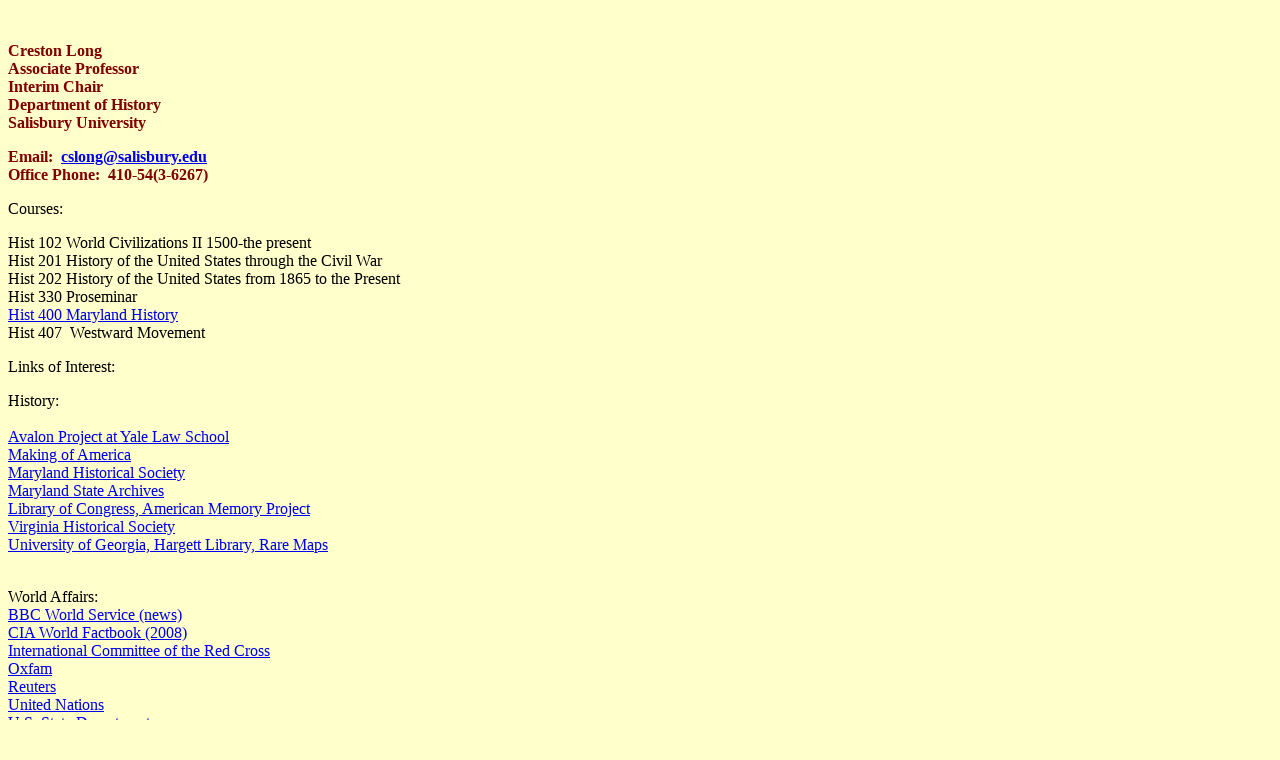

--- FILE ---
content_type: text/html
request_url: https://faculty.salisbury.edu/~cslong/
body_size: 1142
content:
<html>

<head>
<meta http-equiv="Content-Language" content="en-us">
<meta name="GENERATOR" content="Microsoft FrontPage 6.0">
<meta name="ProgId" content="FrontPage.Editor.Document">
<meta http-equiv="Content-Type" content="text/html; charset=windows-1252">
<title>Creston Long's Homepage</title>
</head>

<body bgcolor="#FFFFCC">

<p align="center">
&nbsp;</p>

<p align="left"><font color="#800000"><b>Creston Long<br>
Associate Professor<br>
Interim Chair<br>
Department of History<br>
Salisbury University</b></font></p>

<p align="left"><font color="#800000"><b>Email:&nbsp;
<a href="mailto:cslong@salisbury.edu">cslong@salisbury.edu</a></b></font><br>
<b><font color="#800000">Office Phone:&nbsp; 410-54(3-6267)</font></b></p>

<p>Courses:</p>

<p>Hist 102 World Civilizations II 1500-the present<br>
Hist 201 History of the United States through the Civil War<br>
Hist 202 History of the United States from 1865 to the Present<br>
Hist 330 Proseminar<br>
<a href="hist%20400.htm">Hist 400 Maryland History</a><br>
Hist 407&nbsp; Westward Movement</p>

<p>Links of Interest:</p>

<p>History:<br>
<br>
<a href="http://www.yale.edu/lawweb/avalon/avalon.htm">Avalon Project at Yale 
Law School</a><br>
<a href="http://www.hti.umich.edu/m/moagrp">Making of America</a><br>
<a href="http://www.mdhs.org">Maryland Historical Society</a><br>
<a href="http://www.mdarchives.state.md.us">Maryland State Archives</a><br>
<a href="http://memory.loc.gov">Library of Congress, American Memory Project</a><br>
<a href="http://www.vahistorical.org">Virginia Historical Society</a><br>
<a href="http://www.libs.uga.edu/darchive/hargrett/maps/maps.html">University of 
Georgia, Hargett Library, Rare Maps</a></p>

<p><br>
World Affairs:<br>
<a href="http://www.bbc.co.uk/worldservice/index.shtml">BBC World Service (news)</a><br>
<a href="https://www.cia.gov/library/publications/the-world-factbook">CIA World 
Factbook (2008)</a><br>
<a href="http://www.icrc.org">International Committee of the Red Cross</a><br>
<a href="http://www.oxfam.org.uk">Oxfam</a><br>
<a href="http://www.reuters.com">Reuters</a><br>
<a href="http://www.un.org">United Nations</a><br>
<a href="http://www.state.gov">U.S. State Department</a><br>
&nbsp;</p>

<p>&nbsp;</p>


<a href="http://www.enoughproject.org/" target="_blank"><img src="http://www.enoughproject.org/files/images/mini_linktous.gif" height="85" width="150" border="0" alt="ENOUGH" /></a><br />



<p>&nbsp;</p>

<p><a href="http://www.salisbury.edu">SU Homepage</a></p>
<p>&nbsp;</p>
<p>&nbsp;</p>

</body>

</html>